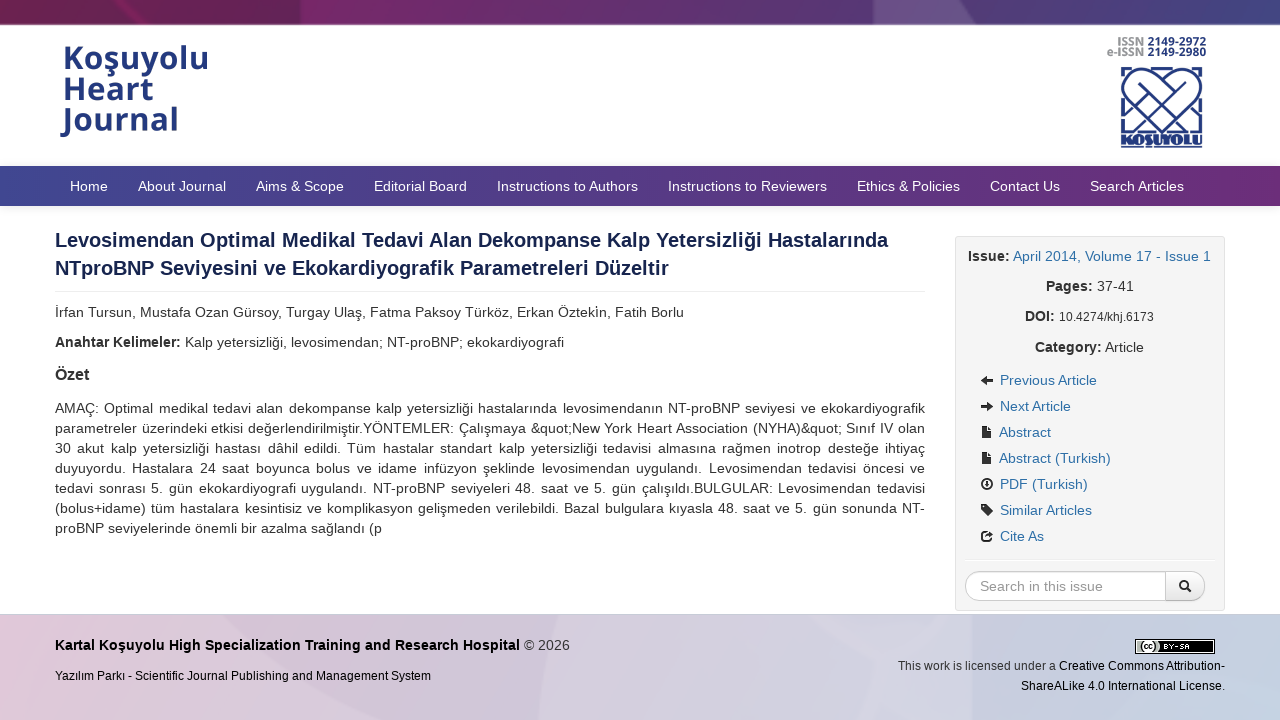

--- FILE ---
content_type: text/html; charset=UTF-8
request_url: https://kosuyoluheartjournal.com/abstract/1387/tur
body_size: 3751
content:
<!DOCTYPE html>
<html>
<head>
	<meta charset="utf-8">
	<title>Levosimendan Optimal Medikal Tedavi Alan Dekompanse Kalp Yetersizliği Hastalarında NTproBNP Seviyesini ve Ekokardiyografik Parametreleri Düzeltir | April 2014, Volume 17 - Issue 1 |  Koşuyolu Heart Journal</title>
	<link href="/favicon.ico" type="image/x-icon" rel="icon" ><link href="/favicon.ico" type="image/x-icon" rel="shortcut icon" ><meta http-equiv="X-UA-Compatible" content="IE=edge" ><meta name="viewport" content="width=device-width, initial-scale=1" ><meta name="citation_title" content="Levosimendan Optimal Medikal Tedavi Alan Dekompanse Kalp Yetersizliği Hastalarında NTproBNP Seviyesini ve Ekokardiyografik Parametreleri Düzeltir" ><meta name="citation_author" content="İrfan Tursun" ><meta name="citation_author" content="Mustafa Ozan Gürsoy" ><meta name="citation_author" content="Turgay Ulaş" ><meta name="citation_author" content="Fatma Paksoy Türköz" ><meta name="citation_author" content="Erkan Özteki̇n" ><meta name="citation_author" content="Fatih Borlu" ><meta name="citation_journal_title" content="Koşuyolu Heart Journal" ><meta name="citation_journal_abbrev" content="Koşuyolu Heart J" ><meta name="citation_issn" content="2149-2972" ><meta name="citation_publisher" content="Kartal Koşuyolu High Specialization Training and Research Hospital" ><meta name="citation_volume" content="17" ><meta name="citation_issue" content="1" ><meta name="citation_firstpage" content="37" ><meta name="citation_lastpage" content="41" ><meta name="citation_publication_date" content="2014" ><meta name="citation_doi" content="10.4274/khj.6173" ><meta name="citation_keywords" content="Kalp yetersizliği,  levosimendan, NT-proBNP, ekokardiyografi" ><meta name="citation_language" content="tur" ><link rel="stylesheet" href="/css/bootstrap-combined.min.css"><link rel="stylesheet" href="/css/bootstrap-select.min.css"><link rel="stylesheet" href="/css/default.css?v=0.0.9">	<!--[if lt IE 9]>
	<script src="/js/html5shiv.js"></script>	<![endif]-->
</head>
<body>
<div id="wrapper">
	<header>
		<div class="container">
			<a href="/"><img src="/img/logo.png?v=0.0.0" class="logo" alt="" ></a>		</div>
	</header>
	<nav class="navbar navbar-static-top">
		<div class="navbar-inner">
			<div class="container">
				<a class="btn btn-navbar" data-toggle="collapse" data-target=".nav-collapse">
					<span class="icon-bar"></span>
					<span class="icon-bar"></span>
					<span class="icon-bar"></span>
				</a>
				<div class="nav-collapse collapse">
					<ul class="nav">
						<li><a href="/">Home</a></li>
						<li><a href="/about-journal">About Journal</a></li>
						<li><a href="/aims-and-scope">Aims &amp; Scope</a></li>
						<li><a href="/editorial-board">Editorial Board</a></li>
						<li><a href="/instructions-to-authors">Instructions to Authors</a></li>
						<li><a href="/instructions-to-reviewers">Instructions to Reviewers</a></li>
						<li><a href="/editorial-policies">Ethics &amp; Policies</a></li>
						<li><a href="/contact-us">Contact Us</a></li>
			                        <li><a href="/search">Search Articles</a></li>
					</ul>
				</div>
			</div>
		</div>
	</nav>
	<main class="container">
				
<div class="row-fluid">
	<div class="span9">
		<div class="visible-phone">
			<ul class="nav nav-pills article-nav-bottom">
	<li><a href="/abstract/1387/eng">Abstract</a></li>
	<li><a href="/abstract/1387/tur">Abstract (Turkish)</a></li>
	<li><a href="/full-text-pdf/1387/tur">PDF (Turkish)</a></li>
	<li><a href="/similar-articles/1387">Similar Articles</a></li>
</ul>
		</div>
		<article>
			<div id="article-meta">
				<div class="page-header">
					<h1>Levosimendan Optimal Medikal Tedavi Alan Dekompanse Kalp Yetersizliği Hastalarında NTproBNP Seviyesini ve Ekokardiyografik Parametreleri Düzeltir</h1>
				</div>
				<p>İrfan Tursun, Mustafa Ozan Gürsoy, Turgay Ulaş, Fatma Paksoy Türköz, Erkan Özteki̇n, Fatih Borlu</p>
											<p><strong>Anahtar Kelimeler:</strong> Kalp yetersizliği,  levosimendan; NT-proBNP; ekokardiyografi</p>
						</div>
			<section id="article_abstract">
				<h2>Özet</h2>
				<p>AMAÇ: Optimal medikal tedavi alan dekompanse kalp yetersizliği hastalarında levosimendanın NT-proBNP seviyesi ve ekokardiyografik parametreler üzerindeki etkisi değerlendirilmiştir.YÖNTEMLER: Çalışmaya &amp;quot;New York Heart Association (NYHA)&amp;quot; Sınıf IV olan 30 akut kalp yetersizliği hastası dâhil edildi. Tüm hastalar standart kalp yetersizliği tedavisi almasına rağmen inotrop desteğe ihtiyaç duyuyordu. Hastalara 24 saat boyunca bolus ve idame infüzyon şeklinde levosimendan uygulandı. Levosimendan tedavisi öncesi ve tedavi sonrası 5. gün ekokardiyografi uygulandı. NT-proBNP seviyeleri 48. saat ve 5. gün çalışıldı.BULGULAR: Levosimendan tedavisi (bolus+idame) tüm hastalara kesintisiz ve komplikasyon gelişmeden verilebildi. Bazal bulgulara kıyasla 48. saat ve 5. gün sonunda NT-proBNP seviyelerinde önemli bir azalma sağlandı (p</p>
			</section>
																	        		</article>
	</div>
	<div class="span3 hidden-phone" style="position: relative;">
		<aside class="well well-small" data-spy="affix" data-offset-top="360" data-offset-bottom="80">
	<p class="text-center"><strong>Issue:</strong> <a href="/issue/97">April 2014, Volume 17 - Issue 1</a></p>
			<p class="text-center"><strong>Pages:</strong> 37-41</p>
				<p class="text-center"><strong>DOI:</strong> <small>10.4274/khj.6173</small></p>
		<p class="text-center"><strong>Category:</strong> Article</p>
	<ul class="nav nav-list">
			<li><a href="/abstract/1377/tur"><i class="icon-arrow-left"></i> Previous Article</a></li>
				<li><a href="/abstract/1375/tur"><i class="icon-arrow-right"></i> Next Article</a></li>
				<li><a href="/abstract/1387/eng"><i class="icon-file"></i> Abstract</a></li>
				<li><a href="/abstract/1387/tur"><i class="icon-file"></i> Abstract (Turkish)</a></li>
							<li><a href="/full-text-pdf/1387/tur"><i class="icon-download"></i> PDF (Turkish)</a></li>
				<li><a href="/similar-articles/1387"><i class="icon-tag"></i> Similar Articles</a></li>
					<li><a href="#cite" data-toggle="modal"><i class="icon-share"></i> Cite As</a></li>
	</ul>
	<hr>
	<form action="/search-results" novalidate="novalidate" class="form-search text-center" id="ArticleSearchResultsForm" method="post" accept-charset="utf-8"><div style="display:none;"><input type="hidden" name="_method" value="POST"><input type="hidden" name="data[_Token][key]" value="8400104b0b49dde846ebee3e225cd29ab4e249d9" id="Token289472402"></div>	<input type="hidden" name="data[Article][year]" value="2014" id="ArticleYear">	<input type="hidden" name="data[Article][volume]" value="17" id="ArticleVolume">	<input type="hidden" name="data[Article][number]" value="1" id="ArticleNumber">	<div class="input-append">
		<input name="data[Article][quick]" placeholder="Search in this issue" class="span11 search-query" type="text" id="ArticleQuick">		<button type="submit" class="btn"><i class="icon-search"></i> </button>	</div>
	<div style="display:none;"><input type="hidden" name="data[_Token][fields]" value="daf1d1a959e7b60a25d3906251b3fd85090a197d%3AArticle.number%7CArticle.volume%7CArticle.year" id="TokenFields724568068"><input type="hidden" name="data[_Token][unlocked]" value="" id="TokenUnlocked628005136"></div></form></aside>
	</div>
</div>

<div id="cite" class="modal modal-large hide fade">
	<div class="modal-header">
		<a href="#" class="close" data-dismiss="modal">&times;</a>		<h3>Cite As</h3>
	</div>
	<div class="modal-body">
		<table class="table table-striped">
		<tbody>
		<tr>
			<td>BibTex</td>
			<td>
				<!-- .bib -->
				<code>@article{
				kosuyolu_heart_j1387,
							doi = {10.4274/khj.6173},
							author = {İrfan Tursun, Mustafa Ozan Gürsoy, Turgay Ulaş, Fatma Paksoy Türköz, Erkan Özteki̇n, Fatih Borlu},
				title = {Levosimendan Optimal Medikal Tedavi Alan Dekompanse Kalp Yetersizliği Hastalarında NTproBNP Seviyesini ve Ekokardiyografik Parametreleri Düzeltir},
				journal = {Koşuyolu Heart J},
				year = {2014},
				volume = {17},
				number = {1},
				pages = {37-41},
				publisher = {Kartal Koşuyolu High Specialization Training and Research Hospital}
				}</code>
			</td>
		</tr>
		<tr>
			<td>RIS</td>
			<td>
				<!-- .ris -->
				<code>TY - JOUR
				AU - İrfan Tursun, Mustafa Ozan Gürsoy, Turgay Ulaş, Fatma Paksoy Türköz, Erkan Özteki̇n, Fatih Borlu				PY - 2014				TI - Levosimendan Optimal Medikal Tedavi Alan Dekompanse Kalp Yetersizliği Hastalarında NTproBNP Seviyesini ve Ekokardiyografik Parametreleri Düzeltir				SP - 37				EP - 41				JO - Koşuyolu Heart Journal				J2 - Koşuyolu Heart J				VL - 17				IS - 1				PB - 
							DO - 10.4274/khj.6173							ER -
				</code>
			</td>
		</tr>
		<tr>
			<td>EndNote</td>
			<td>
				<!-- .enw -->
				<code>
				%0 Journal Article
				%A İrfan Tursun, Mustafa Ozan Gürsoy, Turgay Ulaş, Fatma Paksoy Türköz, Erkan Özteki̇n, Fatih Borlu				%T Levosimendan Optimal Medikal Tedavi Alan Dekompanse Kalp Yetersizliği Hastalarında NTproBNP Seviyesini ve Ekokardiyografik Parametreleri Düzeltir				%J Koşuyolu Heart Journal				%D 2014				%V 17				%N 1				%P 37-41							%R 10.4274/khj.6173							</code>
			</td>
		</tr>
		<tr>
			<td>APA</td>
			<td>
				İrfan Tursun, Mustafa Ozan Gürsoy, Turgay Ulaş, Fatma Paksoy Türköz, Erkan Özteki̇n, Fatih Borlu				(2014). 
				Levosimendan Optimal Medikal Tedavi Alan Dekompanse Kalp Yetersizliği Hastalarında NTproBNP Seviyesini ve Ekokardiyografik Parametreleri Düzeltir. 
				<em>Koşuyolu Heart Journal,</em>
				<em>17</em>(1),
				37-41.
							doi:10.4274/khj.6173						</td>
		</tr>
		<tr>
			<td>MLA</td>
			<td>
				İrfan Tursun, Mustafa Ozan Gürsoy, Turgay Ulaş, Fatma Paksoy Türköz, Erkan Özteki̇n, Fatih Borlu.
				&quot;Levosimendan Optimal Medikal Tedavi Alan Dekompanse Kalp Yetersizliği Hastalarında NTproBNP Seviyesini ve Ekokardiyografik Parametreleri Düzeltir&quot;
				<em>Koşuyolu Heart Journal,</em>
				vol. 17,
				no. 1,
			2014,
				pp. 37-41.
							doi:10.4274/khj.6173.
						</td>
		</tr>
		<tr>
			<td>Chicago</td>
			<td>
				İrfan Tursun, Mustafa Ozan Gürsoy, Turgay Ulaş, Fatma Paksoy Türköz, Erkan Özteki̇n, Fatih Borlu.
				&quot;Levosimendan Optimal Medikal Tedavi Alan Dekompanse Kalp Yetersizliği Hastalarında NTproBNP Seviyesini ve Ekokardiyografik Parametreleri Düzeltir&quot;
				<em>Koşuyolu Heart Journal</em>
				17,
				no. 1				(2014): 
				37-41.
							https://doi.org/10.4274/khj.6173.
						</td>
		</tr>
		<tr>
			<td>AMA</td>
			<td>
				İrfan Tursun, Mustafa Ozan Gürsoy, Turgay Ulaş, Fatma Paksoy Türköz, Erkan Özteki̇n, Fatih Borlu.
				Levosimendan Optimal Medikal Tedavi Alan Dekompanse Kalp Yetersizliği Hastalarında NTproBNP Seviyesini ve Ekokardiyografik Parametreleri Düzeltir.
				<em>Koşuyolu Heart J.</em>
				2014;
				17(1):
				37-41.
							doi:10.4274/khj.6173.
						</td>
		</tr>
		<tr>
			<td>Vancouver</td>
			<td>
				İrfan Tursun, Mustafa Ozan Gürsoy, Turgay Ulaş, Fatma Paksoy Türköz, Erkan Özteki̇n, Fatih Borlu.
				Levosimendan Optimal Medikal Tedavi Alan Dekompanse Kalp Yetersizliği Hastalarında NTproBNP Seviyesini ve Ekokardiyografik Parametreleri Düzeltir.
				Koşuyolu Heart J.
				2014;
				17(1):
				37-41.
							doi:10.4274/khj.6173						</td>
		</tr>
		</tbody>
		</table>
	</div>
	<div class="modal-footer">
		<a href="#" class="btn btn-danger" data-dismiss="modal"><i class="icon-remove icon-white"></i> Close</a>	</div>
</div>
	</main>
	<div id="push"></div>
</div>
<footer>
	<div class="container">
		<div class="row-fluid">
			<div class="span8">
				<p><strong><a href="https://kosuyolueah.saglik.gov.tr" target="_blank">Kartal Koşuyolu High Specialization Training and Research Hospital</a></strong> &copy; 2026</p>
				<p><small><a href="https://yazilimparki.com" target="_blank">Yazılım Parkı - Scientific Journal Publishing and Management System</a></small></p>
			</div>
			<div class="span4 text-right">
				<p><small class="license"><a rel="license" href="http://creativecommons.org/licenses/by-sa/4.0/" target="_blank"><img alt="Creative Commons License" style="border-width:0" src="https://i.creativecommons.org/l/by-sa/4.0/80x15.png"></a><br>This work is licensed under a <a rel="license" href="http://creativecommons.org/licenses/by-sa/4.0/" target="_blank">Creative Commons Attribution-ShareALike 4.0 International License</a>.</small></p>
			</div>
		</div>
	</div>
</footer>

<script src="/js/jquery.min.js"></script><script src="/js/bootstrap.min.js"></script><script src="/js/bootstrap-select.min.js"></script><script async src="https://www.googletagmanager.com/gtag/js?id=UA-XXXXXXX"></script>
<script>
  window.dataLayer = window.dataLayer || [];
  function gtag(){dataLayer.push(arguments);}
  gtag('js', new Date());
  gtag('config', 'UA-XXXXXXX');
</script>
</body>
</html>
